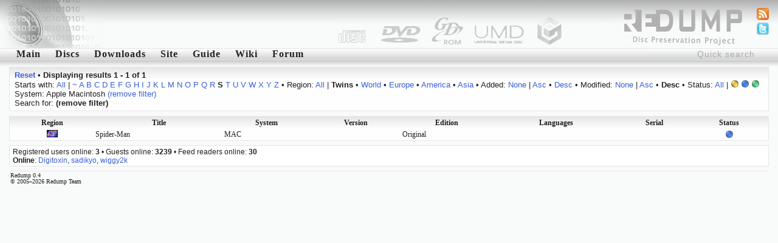

--- FILE ---
content_type: text/html; charset=utf-8
request_url: http://redump.org/discs/system/mac/region/T/status/4/sort/modified/dir/desc/letter/s/
body_size: 3031
content:
<!DOCTYPE html PUBLIC "-//W3C//DTD XHTML 1.1//EN" "http://www.w3.org/TR/xhtml11/DTD/xhtml11.dtd">
<html xmlns="http://www.w3.org/1999/xhtml">
<head>
<title>redump.org &bull; Discs</title>
<meta name="author" content="Redump Team" />
<meta name="description" content="Redump - disc images information" />
<meta name="verify-v1" content="BE+hBNbeseE7psVMax1S2M7PMKlwT7ohSUgC5hvZy3k=" />
<link rel="alternate" type="application/rss+xml" title="Redump RSS - Recent changes" href="/rss/recentchanges/" />
<link rel="alternate" type="application/rss+xml" title="Redump Forum RSS - Latest posts" href="/rss/forum/" />
<link rel="search" type="application/opensearchdescription+xml" href="/opensearch.xml" title="Redump" />
<link rel="icon" href="/favicon.ico" />
<link rel="shortcut icon" href="/favicon.ico" />
<style type="text/css" media="screen">@import url('/styles/default.css');</style>
<script src="http://www.google-analytics.com/urchin.js" type="text/javascript"></script>
<script type="text/javascript">
<!--//--><![CDATA[//><!--
_uacct = "UA-695695-1";
urchinTracker();
//--><!]]>
</script>
<script type="text/javascript" src="/javascript/ajax.js"></script>
<script type="text/javascript" src="/javascript/discs.js"></script>
<script type="text/javascript">
<!--//--><![CDATA[//><!--
window.onload = function () {
	document.getElementById('quicksearch').onfocus = function () {if (this.value == 'Quick search') this.value = '';}
	document.getElementById('quicksearch').onblur  = function () {if (this.value == '') this.value = 'Quick search';}
}
//--><!]]>
</script>
<script type="text/javascript" src="/javascript/display.js"></script>
</head>
<body><div id="header"><img src="/images/logo-left.png" style="float: left;" alt="" /></div>
<ul id="icons">
<li><a href="/feeds/"><img src="/images/feed.png" alt="Feeds" title="Feeds" /></a></li>
<li><a href="http://twitter.com/redump"><img src="/images/twitter.png" alt="Twitter" title="Twitter" /></a></li>
</ul>
<form action="/results/" method="post"><div class="menu"><input id="quicksearch" type="text" name="quicksearch" value="Quick search" /><a href="/">Main</a><a href="/discs/" id="menu1" onmouseout="hideelement('1');" onmouseover="showelement('1');">Discs</a><a href="/downloads/">Downloads</a><a id="menu4" onmouseout="hideelement('4');" onmouseover="showelement('4');">Site</a><a href="/guide/">Guide</a><a href="http://wiki.redump.org/">Wiki</a><a href="http://forum.redump.org/">Forum</a></div></form>
<div class="submenu" id="submenu1" onmouseout="hideelement('1');" onmouseover="showelement('1');">
<a href="/discs/system/arch/">&bull; Acorn Archimedes</a>
<a href="/discs/system/mac/">&bull; Apple Macintosh</a>
<a href="/discs/system/ajcd/">&bull; Atari Jaguar CD Interactive Multimedia System</a>
<a href="/discs/system/pippin/">&bull; Bandai Pippin</a>
<a href="/discs/system/qis/">&bull; Bandai Playdia Quick Interactive System</a>
<a href="/discs/system/acd/">&bull; Commodore Amiga CD</a>
<a href="/discs/system/cd32/">&bull; Commodore Amiga CD32</a>
<a href="/discs/system/cdtv/">&bull; Commodore Amiga CDTV</a>
<a href="/discs/system/fmt/">&bull; Fujitsu FM Towns series</a>
<a href="/discs/system/fpp/">&bull; funworld Photo Play</a>
<a href="/discs/system/pc/">&bull; IBM PC compatible</a>
<a href="/discs/system/ite/">&bull; Incredible Technologies Eagle</a>
<a href="/discs/system/kea/">&bull; Konami e-Amusement</a>
<a href="/discs/system/kfb/">&bull; Konami FireBeat</a>
<a href="/discs/system/ks573/">&bull; Konami System 573</a>
<a href="/discs/system/ksgv/">&bull; Konami System GV</a>
<a href="/discs/system/kt/">&bull; Konami Twinkle</a>
<a href="/discs/system/ixl/">&bull; Mattel Fisher-Price iXL</a>
<a href="/discs/system/hs/">&bull; Mattel HyperScan</a>
<a href="/discs/system/vis/">&bull; Memorex Visual Information System</a>
<a href="/discs/system/xbox/">&bull; Microsoft Xbox</a>
<a href="/discs/system/xbox360/">&bull; Microsoft Xbox 360</a>
<a href="/discs/system/trf/">&bull; Namco - Sega - Nintendo Triforce</a>
<a href="/discs/system/ns12/">&bull; Namco System 12</a>
<a href="/discs/system/ns246/">&bull; Namco System 246</a>
<a href="/discs/system/pce/">&bull; NEC PC Engine CD & TurboGrafx CD</a>
<a href="/discs/system/pc-88/">&bull; NEC PC-88 series</a>
<a href="/discs/system/pc-98/">&bull; NEC PC-98 series</a>
<a href="/discs/system/pc-fx/">&bull; NEC PC-FX & PC-FXGA</a>
<a href="/discs/system/ngcd/">&bull; Neo Geo CD</a>
<a href="/discs/system/gc/">&bull; Nintendo GameCube</a>
<a href="/discs/system/wii/">&bull; Nintendo Wii</a>
<a href="/discs/system/palm/">&bull; Palm OS</a>
<a href="/discs/system/3do/">&bull; Panasonic 3DO Interactive Multiplayer</a>
<a href="/discs/system/cdi/">&bull; Philips CD-i</a>
<a href="/discs/system/photo-cd/">&bull; Photo CD</a>
<a href="/discs/system/psxgs/">&bull; PlayStation GameShark Updates</a>
<a href="/discs/system/ppc/">&bull; Pocket PC</a>
<a href="/discs/system/chihiro/">&bull; Sega Chihiro</a>
<a href="/discs/system/dc/">&bull; Sega Dreamcast</a>
<a href="/discs/system/lindbergh/">&bull; Sega Lindbergh</a>
<a href="/discs/system/mcd/">&bull; Sega Mega CD & Sega CD</a>
<a href="/discs/system/naomi/">&bull; Sega Naomi</a>
<a href="/discs/system/naomi2/">&bull; Sega Naomi 2</a>
<a href="/discs/system/sp21/">&bull; Sega Prologue 21 Multimedia Karaoke System</a>
<a href="/discs/system/sre/">&bull; Sega RingEdge</a>
<a href="/discs/system/sre2/">&bull; Sega RingEdge 2</a>
<a href="/discs/system/ss/">&bull; Sega Saturn</a>
<a href="/discs/system/stv/">&bull; Sega Titan Video</a>
<a href="/discs/system/x68k/">&bull; Sharp X68000</a>
<a href="/discs/system/psx/">&bull; Sony PlayStation</a>
<a href="/discs/system/ps2/">&bull; Sony PlayStation 2</a>
<a href="/discs/system/ps3/">&bull; Sony PlayStation 3</a>
<a href="/discs/system/psp/">&bull; Sony PlayStation Portable</a>
<a href="/discs/system/quizard/">&bull; TAB-Austria Quizard</a>
<a href="/discs/system/iktv/">&bull; Tao iKTV</a>
<a href="/discs/system/ksite/">&bull; Tomy Kiss-Site</a>
<a href="/discs/system/nuon/">&bull; VM Labs NUON</a>
<a href="/discs/system/vflash/">&bull; VTech V.Flash & V.Smile Pro</a>
<a href="/discs/system/gamewave/">&bull; ZAPiT Games Game Wave Family Entertainment System</a>
</div>


<div class="submenu" id="submenu4" onmouseout="hideelement('4');" onmouseover="showelement('4');">
<b><a href="http://forum.redump.org/register/">Register</a></b>
<a href="http://forum.redump.org/login/">Log in</a>
<a href="http://forum.redump.org/users/">Users</a>
<a href="irc://irc.redump.org/redump">IRC: #redump</a>
<a href="mailto:admin@redump.org">E-mail</a>
</div>



<div id="main">
<div class="textblock"><div>
<a href="/discs/"><b>Reset</b></a> &bull; <b>Displaying results 1 - 1 of 1</b></div><div>
	Starts with: <a href="/discs/system/mac/region/T/status/4/sort/modified/dir/desc/">All</a> | <a href="/discs/system/mac/region/T/status/4/sort/modified/dir/desc/letter/~/">~</a> <a href="/discs/system/mac/region/T/status/4/sort/modified/dir/desc/letter/a/">A</a> <a href="/discs/system/mac/region/T/status/4/sort/modified/dir/desc/letter/b/">B</a> <a href="/discs/system/mac/region/T/status/4/sort/modified/dir/desc/letter/c/">C</a> <a href="/discs/system/mac/region/T/status/4/sort/modified/dir/desc/letter/d/">D</a> <a href="/discs/system/mac/region/T/status/4/sort/modified/dir/desc/letter/e/">E</a> <a href="/discs/system/mac/region/T/status/4/sort/modified/dir/desc/letter/f/">F</a> <a href="/discs/system/mac/region/T/status/4/sort/modified/dir/desc/letter/g/">G</a> <a href="/discs/system/mac/region/T/status/4/sort/modified/dir/desc/letter/h/">H</a> <a href="/discs/system/mac/region/T/status/4/sort/modified/dir/desc/letter/i/">I</a> <a href="/discs/system/mac/region/T/status/4/sort/modified/dir/desc/letter/j/">J</a> <a href="/discs/system/mac/region/T/status/4/sort/modified/dir/desc/letter/k/">K</a> <a href="/discs/system/mac/region/T/status/4/sort/modified/dir/desc/letter/l/">L</a> <a href="/discs/system/mac/region/T/status/4/sort/modified/dir/desc/letter/m/">M</a> <a href="/discs/system/mac/region/T/status/4/sort/modified/dir/desc/letter/n/">N</a> <a href="/discs/system/mac/region/T/status/4/sort/modified/dir/desc/letter/o/">O</a> <a href="/discs/system/mac/region/T/status/4/sort/modified/dir/desc/letter/p/">P</a> <a href="/discs/system/mac/region/T/status/4/sort/modified/dir/desc/letter/q/">Q</a> <a href="/discs/system/mac/region/T/status/4/sort/modified/dir/desc/letter/r/">R</a> <b>S</b> <a href="/discs/system/mac/region/T/status/4/sort/modified/dir/desc/letter/t/">T</a> <a href="/discs/system/mac/region/T/status/4/sort/modified/dir/desc/letter/u/">U</a> <a href="/discs/system/mac/region/T/status/4/sort/modified/dir/desc/letter/v/">V</a> <a href="/discs/system/mac/region/T/status/4/sort/modified/dir/desc/letter/w/">W</a> <a href="/discs/system/mac/region/T/status/4/sort/modified/dir/desc/letter/x/">X</a> <a href="/discs/system/mac/region/T/status/4/sort/modified/dir/desc/letter/y/">Y</a> <a href="/discs/system/mac/region/T/status/4/sort/modified/dir/desc/letter/z/">Z</a>
 &bull; Region: <a href="/discs/system/mac/status/4/sort/modified/dir/desc/letter/s/">All</a> | <b>Twins</b> &bull; <a href="/discs/system/mac/region/W/status/4/sort/modified/dir/desc/letter/s/">World</a> &bull; <a href="/discs/system/mac/region/Eu/status/4/sort/modified/dir/desc/letter/s/">Europe</a> &bull; <a href="/discs/system/mac/region/Am/status/4/sort/modified/dir/desc/letter/s/">America</a> &bull; <a href="/discs/system/mac/region/As/status/4/sort/modified/dir/desc/letter/s/">Asia</a>
 &bull; Added: <a href="/discs/system/mac/region/T/status/4/letter/s/">None</a> | <a href="/discs/system/mac/region/T/status/4/sort/added/dir/asc/sort/added/dir/asc/letter/s/">Asc</a> &bull; <a href="/discs/system/mac/region/T/status/4/sort/added/dir/desc/sort/added/dir/desc/letter/s/">Desc</a>
 &bull; Modified: <a href="/discs/system/mac/region/T/status/4/letter/s/">None</a> | <a href="/discs/system/mac/region/T/status/4/sort/modified/dir/asc/sort/modified/dir/asc/letter/s/">Asc</a> &bull; <b>Desc</b>
 &bull; Status: <a href="/discs/system/mac/region/T/sort/modified/dir/desc/letter/s/">All</a> | <a href="/discs/system/mac/region/T/status/3/sort/modified/dir/desc/letter/s/"><img src="/images/status/yellow.png" alt="Possible bad dump" title="Possible bad dump" /></a> <b><img src="/images/status/blue.png" alt="Dumped from original media" title="Dumped from original media" /></b> <a href="/discs/system/mac/region/T/status/5/sort/modified/dir/desc/letter/s/"><img src="/images/status/green.png" alt="2 and more dumps from original media [!]" title="2 and more dumps from original media [!]" /></a><br />System: Apple Macintosh <a href="/discs/region/T/status/4/sort/modified/dir/desc/letter/s/">(remove filter)</a><br />Search for:  <b>(remove filter)</b></div></div><div class="gamesblock"><table class="games" cellspacing="0">
	<tr class="th"><th><a href="/discs/system/mac/region/T/status/4/sort/region/letter/s/">Region</a></th><th><a href="/discs/system/mac/region/T/status/4/letter/s/">Title</a></th><th><a href="/discs/system/mac/region/T/status/4/sort/system/letter/s/">System</a></th><th><a href="/discs/system/mac/region/T/status/4/sort/version/letter/s/">Version</a></th><th><a href="/discs/system/mac/region/T/status/4/sort/edition/letter/s/">Edition</a></th><th><a href="/discs/system/mac/region/T/status/4/sort/languages/letter/s/">Languages</a></th><th><a href="/discs/system/mac/region/T/status/4/sort/serial/letter/s/">Serial</a></th><th><a href="/discs/system/mac/region/T/status/4/sort/status/letter/s/">Status</a></th></tr>
	<tr><td class="align-center"><img src="/images/regions/U,E.png" alt="USA, Europe" title="USA, Europe" /></td><td><a href="/disc/80278/">Spider-Man</a></td><td>MAC</td><td></td><td>Original</td><td></td><td></td><td class="align-center"><img src="/images/status/blue.png" alt="Dumped from original media" title="Dumped from original media" /></td></tr>
</table></div>
</div>
<div id="online">Registered users online: <b>3</b> &bull; Guests online: <b>3239</b> &bull; Feed readers online: <b>30</b><br /><b>Online</b>: <a href="http://forum.redump.org/profile.php?id=62980">Digitoxin</a>, <a href="http://forum.redump.org/profile.php?id=62723">sadikyo</a>, <a href="http://forum.redump.org/profile.php?id=62476">wiggy2k</a></div>
<div id="footer">Redump 0.4<br />© 2005&ndash;2026 Redump Team</div></body>
</html>